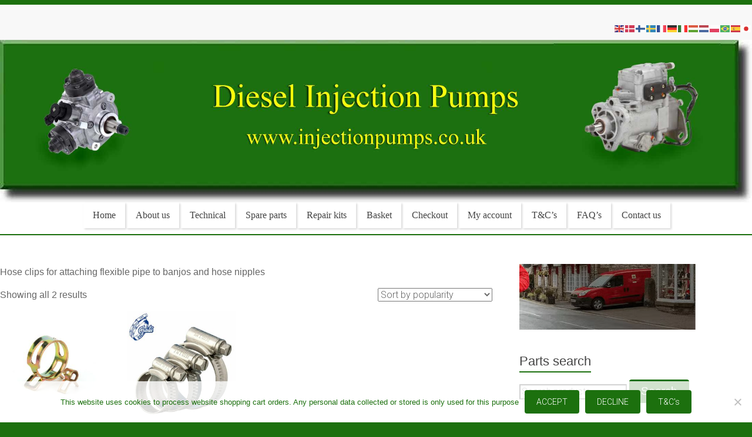

--- FILE ---
content_type: text/html; charset=UTF-8
request_url: https://injectionpumps.co.uk/product-category/fuel-supply/fittings/hose-clips/
body_size: 24908
content:
<!DOCTYPE html><html lang="en-GB"><head><meta charset="UTF-8" /><meta name="viewport" content="width=device-width, initial-scale=1"><link rel="profile" href="https://gmpg.org/xfn/11" /><meta name='robots' content='index, follow, max-image-preview:large, max-snippet:-1, max-video-preview:-1' /><title>Hose clips Archives - Diesel Injection Pumps</title><link rel="canonical" href="https://injectionpumps.co.uk/product-category/fuel-supply/fittings/hose-clips/" /><meta property="og:locale" content="en_GB" /><meta property="og:type" content="article" /><meta property="og:title" content="Hose clips Archives - Diesel Injection Pumps" /><meta property="og:description" content="Hose clips for attaching flexible pipe to banjos and hose nipples" /><meta property="og:url" content="https://injectionpumps.co.uk/product-category/fuel-supply/fittings/hose-clips/" /><meta property="og:site_name" content="Diesel Injection Pumps" /><meta name="twitter:card" content="summary_large_image" /> <script type="application/ld+json" class="yoast-schema-graph">{"@context":"https://schema.org","@graph":[{"@type":"CollectionPage","@id":"https://injectionpumps.co.uk/product-category/fuel-supply/fittings/hose-clips/","url":"https://injectionpumps.co.uk/product-category/fuel-supply/fittings/hose-clips/","name":"Hose clips Archives - Diesel Injection Pumps","isPartOf":{"@id":"https://injectionpumps.co.uk/#website"},"primaryImageOfPage":{"@id":"https://injectionpumps.co.uk/product-category/fuel-supply/fittings/hose-clips/#primaryimage"},"image":{"@id":"https://injectionpumps.co.uk/product-category/fuel-supply/fittings/hose-clips/#primaryimage"},"thumbnailUrl":"https://injectionpumps.co.uk/wp-content/uploads/2020/10/Spring-hose-clips.jpg","breadcrumb":{"@id":"https://injectionpumps.co.uk/product-category/fuel-supply/fittings/hose-clips/#breadcrumb"},"inLanguage":"en-GB"},{"@type":"ImageObject","inLanguage":"en-GB","@id":"https://injectionpumps.co.uk/product-category/fuel-supply/fittings/hose-clips/#primaryimage","url":"https://injectionpumps.co.uk/wp-content/uploads/2020/10/Spring-hose-clips.jpg","contentUrl":"https://injectionpumps.co.uk/wp-content/uploads/2020/10/Spring-hose-clips.jpg","width":800,"height":800},{"@type":"BreadcrumbList","@id":"https://injectionpumps.co.uk/product-category/fuel-supply/fittings/hose-clips/#breadcrumb","itemListElement":[{"@type":"ListItem","position":1,"name":"Home","item":"https://injectionpumps.co.uk/"},{"@type":"ListItem","position":2,"name":"Low Pressure Fittings / Filters / Pumps","item":"https://injectionpumps.co.uk/product-category/fuel-supply/"},{"@type":"ListItem","position":3,"name":"Pipe Fittings","item":"https://injectionpumps.co.uk/product-category/fuel-supply/fittings/"},{"@type":"ListItem","position":4,"name":"Hose clips"}]},{"@type":"WebSite","@id":"https://injectionpumps.co.uk/#website","url":"https://injectionpumps.co.uk/","name":"Diesel Injection Pumps","description":"Seal Repair Kits and Spare Parts","potentialAction":[{"@type":"SearchAction","target":{"@type":"EntryPoint","urlTemplate":"https://injectionpumps.co.uk/?s={search_term_string}"},"query-input":{"@type":"PropertyValueSpecification","valueRequired":true,"valueName":"search_term_string"}}],"inLanguage":"en-GB"}]}</script> <link rel='dns-prefetch' href='//fonts.googleapis.com' /><link rel="alternate" type="application/rss+xml" title="Diesel Injection Pumps &raquo; Feed" href="https://injectionpumps.co.uk/feed/" /><link rel="alternate" type="application/rss+xml" title="Diesel Injection Pumps &raquo; Comments Feed" href="https://injectionpumps.co.uk/comments/feed/" /><link rel="alternate" type="application/rss+xml" title="Diesel Injection Pumps &raquo; Hose clips Category Feed" href="https://injectionpumps.co.uk/product-category/fuel-supply/fittings/hose-clips/feed/" /><style id='wp-img-auto-sizes-contain-inline-css' type='text/css'>img:is([sizes=auto i],[sizes^="auto," i]){contain-intrinsic-size:3000px 1500px}</style><link rel='stylesheet' id='admin_outofstock_css-css' href='https://injectionpumps.co.uk/wp-content/cache/autoptimize/css/autoptimize_single_056013bdcb475510b86f637900ac186d.css?ver=6.9' type='text/css' media='all' /><link rel='stylesheet' id='outofstock_css-css' href='https://injectionpumps.co.uk/wp-content/cache/autoptimize/css/autoptimize_single_c705fdfd52ec83d17b576b6d901e98d9.css?ver=6.9' type='text/css' media='all' /><link rel='stylesheet' id='woo-cart-weight-blocks-integration-frontend-css' href='https://injectionpumps.co.uk/wp-content/plugins/woo-cart-weight/build/style-index.css?ver=1764936138' type='text/css' media='all' /><link rel='stylesheet' id='woo-cart-weight-blocks-integration-editor-css' href='https://injectionpumps.co.uk/wp-content/plugins/woo-cart-weight/build/style-index.css?ver=1764936138' type='text/css' media='all' /><style id='wp-emoji-styles-inline-css' type='text/css'>img.wp-smiley,img.emoji{display:inline !important;border:none !important;box-shadow:none !important;height:1em !important;width:1em !important;margin:0 .07em !important;vertical-align:-.1em !important;background:0 0 !important;padding:0 !important}</style><style id='classic-theme-styles-inline-css' type='text/css'>/*! This file is auto-generated */
.wp-block-button__link{color:#fff;background-color:#32373c;border-radius:9999px;box-shadow:none;text-decoration:none;padding:calc(.667em + 2px) calc(1.333em + 2px);font-size:1.125em}.wp-block-file__button{background:#32373c;color:#fff;text-decoration:none}</style><link rel='stylesheet' id='contact-form-7-css' href='https://injectionpumps.co.uk/wp-content/cache/autoptimize/css/autoptimize_single_64ac31699f5326cb3c76122498b76f66.css?ver=6.1.4' type='text/css' media='all' /><link rel='stylesheet' id='cookie-notice-front-css' href='https://injectionpumps.co.uk/wp-content/plugins/cookie-notice/css/front.min.css?ver=2.5.11' type='text/css' media='all' /><link rel='stylesheet' id='wpdm-fonticon-css' href='https://injectionpumps.co.uk/wp-content/cache/autoptimize/css/autoptimize_single_7084a2f33f23abb903b3c402b260e666.css?ver=6.9' type='text/css' media='all' /><link rel='stylesheet' id='wpdm-front-css' href='https://injectionpumps.co.uk/wp-content/plugins/download-manager/assets/css/front.min.css?ver=6.9' type='text/css' media='all' /><link rel='stylesheet' id='pdfp-public-css' href='https://injectionpumps.co.uk/wp-content/cache/autoptimize/css/autoptimize_single_ff9b6a7a88f3eb76e9a22b3af61f83f8.css?ver=2.3.1' type='text/css' media='all' /><link rel='stylesheet' id='ssb-front-css-css' href='https://injectionpumps.co.uk/wp-content/cache/autoptimize/css/autoptimize_single_9f30b05321e40896d72156fb78ead2c4.css?ver=6.2.0' type='text/css' media='all' /><link rel='stylesheet' id='theme-my-login-css' href='https://injectionpumps.co.uk/wp-content/plugins/theme-my-login/assets/styles/theme-my-login.min.css?ver=7.1.12' type='text/css' media='all' /><link rel='stylesheet' id='woocommerce-layout-css' href='https://injectionpumps.co.uk/wp-content/cache/autoptimize/css/autoptimize_single_e98f5279cacaef826050eb2595082e77.css?ver=10.4.3' type='text/css' media='all' /><link rel='stylesheet' id='woocommerce-smallscreen-css' href='https://injectionpumps.co.uk/wp-content/cache/autoptimize/css/autoptimize_single_59d266c0ea580aae1113acb3761f7ad5.css?ver=10.4.3' type='text/css' media='only screen and (max-width: 768px)' /><link rel='stylesheet' id='woocommerce-general-css' href='https://injectionpumps.co.uk/wp-content/cache/autoptimize/css/autoptimize_single_0a5cfa15a1c3bce6319a071a84e71e83.css?ver=10.4.3' type='text/css' media='all' /><style id='woocommerce-inline-inline-css' type='text/css'>.woocommerce form .form-row .required{visibility:visible}</style><link rel='stylesheet' id='protect-link-css-css' href='https://injectionpumps.co.uk/wp-content/cache/autoptimize/css/autoptimize_single_847465c951e9ae644b0bcc301fbb8ed5.css?ver=6.9' type='text/css' media='all' /><link rel='stylesheet' id='wpdmpp-front-css' href='https://injectionpumps.co.uk/wp-content/cache/autoptimize/css/autoptimize_single_08e75ceacc0ff139f71f19a4a36ef680.css?ver=6.9' type='text/css' media='all' /><link rel='stylesheet' id='parent-style-css' href='https://injectionpumps.co.uk/wp-content/cache/autoptimize/css/autoptimize_single_1e45c319e5771e0e475887f8364551a1.css?ver=1.5.4' type='text/css' media='all' /><link rel='stylesheet' id='child-style-css' href='https://injectionpumps.co.uk/wp-content/cache/autoptimize/css/autoptimize_single_a884bb668085ef318b44a082bcdc35e2.css?ver=1' type='text/css' media='all' /><link rel='stylesheet' id='accelerate_style-css' href='https://injectionpumps.co.uk/wp-content/cache/autoptimize/css/autoptimize_single_a884bb668085ef318b44a082bcdc35e2.css?ver=6.9' type='text/css' media='all' /><link rel='stylesheet' id='accelerate_googlefonts-css' href='//fonts.googleapis.com/css?family=Roboto%3A400%2C300%2C100%7CRoboto+Slab%3A700%2C400&#038;display=swap&#038;ver=6.9' type='text/css' media='all' /><link rel='stylesheet' id='font-awesome-4-css' href='https://injectionpumps.co.uk/wp-content/themes/Accelerate/fontawesome/css/v4-shims.min.css?ver=4.7.0' type='text/css' media='all' /><link rel='stylesheet' id='font-awesome-all-css' href='https://injectionpumps.co.uk/wp-content/themes/Accelerate/fontawesome/css/all.min.css?ver=6.7.2' type='text/css' media='all' /><link rel='stylesheet' id='font-awesome-solid-css' href='https://injectionpumps.co.uk/wp-content/themes/Accelerate/fontawesome/css/solid.min.css?ver=6.7.2' type='text/css' media='all' /><link rel='stylesheet' id='font-awesome-regular-css' href='https://injectionpumps.co.uk/wp-content/themes/Accelerate/fontawesome/css/regular.min.css?ver=6.7.2' type='text/css' media='all' /><link rel='stylesheet' id='font-awesome-brands-css' href='https://injectionpumps.co.uk/wp-content/themes/Accelerate/fontawesome/css/brands.min.css?ver=6.7.2' type='text/css' media='all' /><link rel='stylesheet' id='wpdreams-asl-basic-css' href='https://injectionpumps.co.uk/wp-content/cache/autoptimize/css/autoptimize_single_0c80eea46a2695f4a89f7e8df5b4b94c.css?ver=4.13.4' type='text/css' media='all' /><style id='wpdreams-asl-basic-inline-css' type='text/css'>div[id*=ajaxsearchlitesettings].searchsettings .asl_option_inner label{font-size:0px !important;color:rgba(0,0,0,0)}div[id*=ajaxsearchlitesettings].searchsettings .asl_option_inner label:after{font-size:11px !important;position:absolute;top:0;left:0;z-index:1}.asl_w_container{width:100%;margin:0;min-width:200px}div[id*=ajaxsearchlite].asl_m{width:100%}div[id*=ajaxsearchliteres].wpdreams_asl_results div.resdrg span.highlighted{font-weight:700;color:rgba(217,49,43,1);background-color:rgba(238,238,238,1)}div[id*=ajaxsearchliteres].wpdreams_asl_results .results img.asl_image{width:70px;height:70px;object-fit:cover}div[id*=ajaxsearchlite].asl_r .results{max-height:none}div[id*=ajaxsearchlite].asl_r{position:absolute}.asl_w,.asl_w *{font-family:&quot;Times New Roman&quot;!important}.asl_m input[type=search]::placeholder{font-family:&quot;Times New Roman&quot;!important}.asl_m input[type=search]::-webkit-input-placeholder{font-family:&quot;Times New Roman&quot;!important}.asl_m input[type=search]::-moz-placeholder{font-family:&quot;Times New Roman&quot;!important}.asl_m input[type=search]:-ms-input-placeholder{font-family:&quot;Times New Roman&quot;!important}div.asl_m.asl_w{border:3px solid #116d0d !important;border-radius:5px !important;box-shadow:none !important}div.asl_m.asl_w .probox{border:none !important}div.asl_r.asl_w.vertical .results .item:after{display:block;position:absolute;bottom:0;content:'';height:1px;width:100%;background:#d8d8d8}div.asl_r.asl_w.vertical .results .item.asl_last_item:after{display:none}</style><link rel='stylesheet' id='wpdreams-asl-instance-css' href='https://injectionpumps.co.uk/wp-content/cache/autoptimize/css/autoptimize_single_9bee48d81ed347d677bea9aee0eae02a.css?ver=4.13.4' type='text/css' media='all' /><link rel='stylesheet' id='cwginstock_frontend_css-css' href='https://injectionpumps.co.uk/wp-content/plugins/back-in-stock-notifier-for-woocommerce/assets/css/frontend.min.css?ver=6.2.4' type='text/css' media='' /><link rel='stylesheet' id='cwginstock_bootstrap-css' href='https://injectionpumps.co.uk/wp-content/plugins/back-in-stock-notifier-for-woocommerce/assets/css/bootstrap.min.css?ver=6.2.4' type='text/css' media='' /> <script defer id="cookie-notice-front-js-before" src="[data-uri]"></script> <script defer type="text/javascript" src="https://injectionpumps.co.uk/wp-content/plugins/cookie-notice/js/front.min.js?ver=2.5.11" id="cookie-notice-front-js"></script> <script defer type="text/javascript" src="https://injectionpumps.co.uk/wp-includes/js/jquery/jquery.min.js?ver=3.7.1" id="jquery-core-js"></script> <script defer type="text/javascript" src="https://injectionpumps.co.uk/wp-includes/js/jquery/jquery-migrate.min.js?ver=3.4.1" id="jquery-migrate-js"></script> <script defer type="text/javascript" src="https://injectionpumps.co.uk/wp-includes/js/jquery/jquery.form.min.js?ver=4.3.0" id="jquery-form-js"></script> <script defer type="text/javascript" src="https://injectionpumps.co.uk/wp-content/plugins/download-manager/assets/js/wpdm.min.js?ver=6.9" id="wpdm-frontend-js-js"></script> <script defer id="wpdm-frontjs-js-extra" src="[data-uri]"></script> <script defer type="text/javascript" src="https://injectionpumps.co.uk/wp-content/plugins/download-manager/assets/js/front.min.js?ver=3.3.39" id="wpdm-frontjs-js"></script> <script defer type="text/javascript" src="https://injectionpumps.co.uk/wp-content/plugins/woocommerce/assets/js/jquery-blockui/jquery.blockUI.min.js?ver=2.7.0-wc.10.4.3" id="wc-jquery-blockui-js" data-wp-strategy="defer"></script> <script defer id="wc-add-to-cart-js-extra" src="[data-uri]"></script> <script type="text/javascript" src="https://injectionpumps.co.uk/wp-content/plugins/woocommerce/assets/js/frontend/add-to-cart.min.js?ver=10.4.3" id="wc-add-to-cart-js" defer="defer" data-wp-strategy="defer"></script> <script type="text/javascript" src="https://injectionpumps.co.uk/wp-content/plugins/woocommerce/assets/js/js-cookie/js.cookie.min.js?ver=2.1.4-wc.10.4.3" id="wc-js-cookie-js" defer="defer" data-wp-strategy="defer"></script> <script defer id="woocommerce-js-extra" src="[data-uri]"></script> <script type="text/javascript" src="https://injectionpumps.co.uk/wp-content/plugins/woocommerce/assets/js/frontend/woocommerce.min.js?ver=10.4.3" id="woocommerce-js" defer="defer" data-wp-strategy="defer"></script> <script defer type="text/javascript" src="https://injectionpumps.co.uk/wp-content/cache/autoptimize/js/autoptimize_single_1b8af2a0af0b5e731a2088cb2e32691a.js?ver=6.9" id="wpdm-pp-js-js"></script> <script defer type="text/javascript" src="https://injectionpumps.co.uk/wp-content/cache/autoptimize/js/autoptimize_single_2104620aaa66d4d27c3b88b94e0cc459.js?ver=6.9" id="accelerate-custom-js"></script> <link rel="https://api.w.org/" href="https://injectionpumps.co.uk/wp-json/" /><link rel="alternate" title="JSON" type="application/json" href="https://injectionpumps.co.uk/wp-json/wp/v2/product_cat/324" /><link rel="EditURI" type="application/rsd+xml" title="RSD" href="https://injectionpumps.co.uk/xmlrpc.php?rsd" /><meta name="generator" content="WordPress 6.9" /><meta name="generator" content="WooCommerce 10.4.3" /><link rel="preconnect" href="https://fonts.googleapis.com"><link rel="preconnect" href="https://fonts.gstatic.com"><style></style><!--[if lt IE 7]><link rel="stylesheet" href="https://injectionpumps.co.uk/wp-content/plugins/shadows/ie6.css" type="text/css" media="all" /> <![endif]--><meta property="og:title" content="Spring pipe hose clips zinc plated 6mm-20mm - Diesel Injection Pumps" /><meta property="og:type" content="website" /><meta property="og:description" content="Spring hose clips zinc plated, please make your selection below - sold individually" /><meta property="og:url" content="https://injectionpumps.co.uk/product/spring-pipe-hose-clips-zinc-plated-6mm-22mm/" /><meta property="og:site_name" content="Diesel Injection Pumps" /><meta property="og:image" content="https://injectionpumps.co.uk/wp-content/uploads/2020/10/Spring-hose-clips.jpg" /><meta name="twitter:card" content="summary_large_image" /><meta name="twitter:description" content="Spring hose clips zinc plated, please make your selection below - sold individually" /><meta name="twitter:title" content="Spring pipe hose clips zinc plated 6mm-20mm - Diesel Injection Pumps" /><meta property="twitter:image" content="https://injectionpumps.co.uk/wp-content/uploads/2020/10/Spring-hose-clips.jpg" /> <script defer src="[data-uri]"></script> <script defer src="[data-uri]"></script> <style>*{-ms-user-select:none;-moz-user-select:-moz-none;-khtml-user-select:none;-webkit-user-select:none;-webkit-touch-callout:none;user-select:none}input,textarea,select,option{-ms-user-select:auto;-moz-user-select:auto;-khtml-user-select:auto;-webkit-user-select:auto;user-select:auto}</style> <script defer src="[data-uri]"></script> <style>p.wpdmpp-notice{margin:5px}.wpbtn-success{color:var(--color-success) !important;border-color:var(--color-success) !important;background:rgba(var(--color-success-rgb),.03) !important;transition:all ease-in-out .3s}.wpbtn-success:active,.wpbtn-success:hover{color:var(--color-success-active) !important;border-color:var(--color-success-active) !important;background:rgba(var(--color-success-rgb),.07) !important}</style><noscript><style>.woocommerce-product-gallery{opacity:1 !important}</style></noscript><link rel="preconnect" href="https://fonts.gstatic.com" crossorigin /><link rel="preload" as="style" href="//fonts.googleapis.com/css?family=Open+Sans&display=swap" /><link rel="stylesheet" href="//fonts.googleapis.com/css?family=Open+Sans&display=swap" media="all" /><style type="text/css" id="custom-background-css">body.custom-background{background-color:#1c700e}</style><link rel="icon" href="https://injectionpumps.co.uk/wp-content/uploads/2021/09/Favicon-100x100.jpg" sizes="32x32" /><link rel="icon" href="https://injectionpumps.co.uk/wp-content/uploads/2021/09/Favicon-230x230.jpg" sizes="192x192" /><link rel="apple-touch-icon" href="https://injectionpumps.co.uk/wp-content/uploads/2021/09/Favicon-230x230.jpg" /><meta name="msapplication-TileImage" content="https://injectionpumps.co.uk/wp-content/uploads/2021/09/Favicon-300x300.jpg" /><style type="text/css">.accelerate-button,blockquote,button,input[type=button],input[type=reset],input[type=submit]{background-color:#1c700e}a{color:#1c700e}#page{border-top:3px solid #1c700e}#site-title a:hover{color:#1c700e}#search-form span,.main-navigation a:hover,.main-navigation ul li ul li a:hover,.main-navigation ul li ul li:hover>a,.main-navigation ul li.current-menu-ancestor a,.main-navigation ul li.current-menu-item a,.main-navigation ul li.current-menu-item ul li a:hover,.main-navigation ul li.current_page_ancestor a,.main-navigation ul li.current_page_item a,.main-navigation ul li:hover>a,.main-small-navigation li:hover>a{background-color:#1c700e}.site-header .menu-toggle:before{color:#1c700e}.main-small-navigation li:hover{background-color:#1c700e}.main-small-navigation ul>.current-menu-item,.main-small-navigation ul>.current_page_item{background:#1c700e}.footer-menu a:hover,.footer-menu ul li.current-menu-ancestor a,.footer-menu ul li.current-menu-item a,.footer-menu ul li.current_page_ancestor a,.footer-menu ul li.current_page_item a,.footer-menu ul li:hover>a{color:#1c700e}#featured-slider .slider-read-more-button,.slider-title-head .entry-title a{background-color:#1c700e}a.slide-prev,a.slide-next,.slider-title-head .entry-title a{background-color:#1c700e}#controllers a.active,#controllers a:hover{background-color:#1c700e;color:#1c700e}.format-link .entry-content a{background-color:#1c700e}#secondary .widget_featured_single_post h3.widget-title a:hover,.widget_image_service_block .entry-title a:hover{color:#1c700e}.pagination span{background-color:#1c700e}.pagination a span:hover{color:#1c700e;border-color:#1c700e}#content .comments-area a.comment-edit-link:hover,#content .comments-area a.comment-permalink:hover,#content .comments-area article header cite a:hover,.comments-area .comment-author-link a:hover{color:#1c700e}.comments-area .comment-author-link span{background-color:#1c700e}#wp-calendar #today,.comment .comment-reply-link:hover,.nav-next a,.nav-previous a{color:#1c700e}.widget-title span{border-bottom:2px solid #1c700e}#secondary h3 span:before,.footer-widgets-area h3 span:before{color:#1c700e}#secondary .accelerate_tagcloud_widget a:hover,.footer-widgets-area .accelerate_tagcloud_widget a:hover{background-color:#1c700e}.footer-widgets-area a:hover{color:#1c700e}.footer-socket-wrapper{border-top:3px solid #1c700e}.footer-socket-wrapper .copyright a:hover{color:#1c700e}a#scroll-up{background-color:#1c700e}.entry-meta .byline i,.entry-meta .cat-links i,.entry-meta a,.post .entry-title a:hover{color:#1c700e}.entry-meta .post-format i{background-color:#1c700e}.entry-meta .comments-link a:hover,.entry-meta .edit-link a:hover,.entry-meta .posted-on a:hover,.main-navigation li.menu-item-has-children:hover,.entry-meta .tag-links a:hover{color:#1c700e}.more-link span,.read-more{background-color:#1c700e}.woocommerce #respond input#submit,.woocommerce a.button,.woocommerce button.button,.woocommerce input.button,.woocommerce #respond input#submit.alt,.woocommerce a.button.alt,.woocommerce button.button.alt,.woocommerce input.button.alt,.woocommerce span.onsale{background-color:#1c700e}.woocommerce ul.products li.product .price .amount,.entry-summary .price .amount,.woocommerce .woocommerce-message:before{color:#1c700e},.woocommerce .woocommerce-message{border-top-color:#1c700e}</style><style type="text/css" id="wp-custom-css">@media (min-width:800px){div[id^=tripetto-runner] iframe{bottom:2% !important;right:70px !important}}@media (max-width:800px){div[id^=tripetto-runner] iframe{right:78% !important}.sc-cwHqhk{height:1400px;!important}.sc-cPiJYC{-webkit-transform:scale(.8);-moz-transform:scale(.8);-o-transform:scale(.8);transform:scale(.8);opacity:.7}}p.woocommerce-mini-cart__buttons.buttons{font-family:"arial",Times,serif}#woocommerce_product_search-2>form>button{font-family:"arial",Times,serif;font-style:bold;font-size:19px}.cwginstock-subscribe-form .panel-primary>.panel-heading{border-color:#1c700e;background-color:#1c700e;!important}.cwginstock-subscribe-form .panel-primary{border-color:#1c700e;!important}#page{max-width:1400px}.inner-wrap{max-width:1350px}.product .count{display:none}.wpcf7-textarea{width:85%}.wpcf7 input{width:70%}.wpcf7{background-color:#f2f2f2;border:2px solid #1c700e;display:block;margin:auto}blockquote{font-size:18px;line-height:22px;padding:0 10px}blockquote p{font-size:1.2em !important;font-family:Georgia !important}.sku_wrapper{display:none}.posted_in{font-size:15px;font-weight:700}.tagged_as{display:none}@media screen and (min-width:800px){//this css will only be used when the screen size is min 800px .menu-item a{font-size:1.3em !important;font-family:Georgia !important}.menu-item{margin-left:2px;padding:0;float:left;border:0 solid #000;box-shadow:rgba(0,0,0,.15) 2.4px 2.4px 3.2px;font-size:1.3em !important;font-family:Georgia !important}.main-navigation{display:flex;justify-content:center;border-bottom:2px solid #1c700e;padding-bottom:10px;font-size:1.3em !important;font-family:Georgia !important}}.footer-socket-wrapper{display:none}.widget_media_image{text-align:center}.footer-widgets-wrapper{background-color:#fff}.inner-wra{display:none}#gtranslate-2{text-align:center}.wpm_gtin_code_wrapper{color:#fff;font-size:42px}.woocommerce-info{background-color:FAFAFA;color:#595959;font-weight:400;border-color:#b32531}.woocommerce-info:before{font-weight:400;color:#b32531}#header-right-section .widget{padding-top:0;padding-bottom:0}#header-text-nav-container{margin-top:-10px}@media screen and (min-width:800px){.header-image{margin-top:-30px}}#gtranslate_wrapper{margin-right:auto;margin-left:auto;width:100%;max-width:400px;padding-right:55px;padding-left:40px;padding-top:20px}body{top:0 !important}.goog-logo-link{display:none !important}.goog-te-gadget{color:transparent !important}.google_translate_element2{color:transparent !important}.goog-te-banner-frame.skiptranslate{display:none !important}#google_translate_element2,.skiptranslate{position:absolute;left:-9999px}.woocommerce ul.products li.product h2{line-height:2ex;height:9ex;overflow:hidden}.postid-12133 #secondary{display:none}.postid-12133 .related.products{display:none}.postid-11741 .woocommerce-tabs{display:none}.postid-12133 #primary{float:none;width:100%}.postid-12133 .woocommerce-product-gallery{height:1500px}.postid-12133 .woocommerce-product-gallery__wrapper{position:sticky;position:-webkit-sticky;top:0}@media (max-width:767px){.postid-12133 .woocommerce-product-gallery{position:static !important;height:100%;!important}.postid-12133 .woocommerce-product-gallery__wrapper{position:static !important;display:inline-block !important}@media only screen and (max-width:720px){li.blocks-gallery-item figure figcaption{padding:0 !important}}.sidebar-right{z-index:999}@media only screen and (max-width:480px){.gallery-columns-2 .gallery-item{width:100%}}</style><style id="egf-frontend-styles" type="text/css">p{font-family:'Georgia',sans-serif;font-style:normal;font-weight:400}h1{font-family:'Georgia',sans-serif;font-style:normal;font-weight:400}h2{font-family:'Georgia',sans-serif;font-style:normal;font-weight:400}h3{font-family:'Georgia',sans-serif;font-style:normal;font-weight:400}h4{font-family:'Georgia',sans-serif;font-style:normal;font-weight:400}h5{font-family:'Georgia',sans-serif;font-style:normal;font-weight:400}h6{font-family:'Georgia',sans-serif;font-style:normal;font-weight:400}</style><style>.woocommerce .blockUI.blockOverlay:before,.woocommerce .loader:before{height:3em;width:3em;position:absolute;top:50%;left:40%;margin-left:-.5em;margin-top:-.5em;display:block;content:"";-webkit-animation:none;-moz-animation:none;animation:none;background-image:url('https://injectionpumps.co.uk/wp-content/themes/accelerate-childorig/img/my_spinner.gif') !important;background-position:center center;background-size:cover;line-height:1;text-align:center;font-size:2em}</style><meta name="generator" content="WordPress Download Manager 3.3.39" /><style></style><style>:root{--color-primary:#4a8eff;--color-primary-rgb:74,142,255;--color-primary-hover:#4a8eff;--color-primary-active:#4a8eff;--clr-sec:#165141;--clr-sec-rgb:22,81,65;--clr-sec-hover:#6c757d;--clr-sec-active:#6c757d;--color-secondary:#165141;--color-secondary-rgb:22,81,65;--color-secondary-hover:#6c757d;--color-secondary-active:#6c757d;--color-success:#18ce0f;--color-success-rgb:24,206,15;--color-success-hover:#18ce0f;--color-success-active:#18ce0f;--color-info:#2ca8ff;--color-info-rgb:44,168,255;--color-info-hover:#2ca8ff;--color-info-active:#2ca8ff;--color-warning:#ffb236;--color-warning-rgb:255,178,54;--color-warning-hover:#ffb236;--color-warning-active:#ffb236;--color-danger:#ff5062;--color-danger-rgb:255,80,98;--color-danger-hover:#ff5062;--color-danger-active:#ff5062;--color-green:#30b570;--color-blue:#0073ff;--color-purple:#8557d3;--color-red:#ff5062;--color-muted:rgba(69,89,122,.6);--wpdm-font:"Sen",-apple-system,BlinkMacSystemFont,"Segoe UI",Roboto,Helvetica,Arial,sans-serif,"Apple Color Emoji","Segoe UI Emoji","Segoe UI Symbol"}.wpdm-download-link.btn.btn-primary.btn-lg{border-radius:4px}</style><link rel='stylesheet' id='wc-stripe-blocks-checkout-style-css' href='https://injectionpumps.co.uk/wp-content/cache/autoptimize/css/autoptimize_single_8603fd0f67260e4e152c0dcb8f719109.css?ver=1e1661bb3db973deba05' type='text/css' media='all' /><link rel='stylesheet' id='wc-blocks-style-css' href='https://injectionpumps.co.uk/wp-content/cache/autoptimize/css/autoptimize_single_e2d671c403c7e2bd09b3b298c748d0db.css?ver=wc-10.4.3' type='text/css' media='all' /></head><body class="archive tax-product_cat term-hose-clips term-324 custom-background wp-embed-responsive wp-theme-Accelerate wp-child-theme-accelerate-childorig theme-Accelerate cookies-not-set woocommerce woocommerce-page woocommerce-no-js  better-responsive-menu boxed"><div id="page" class="hfeed site"> <a class="skip-link screen-reader-text" href="#main">Skip to content</a><header id="masthead" class="site-header clearfix"><div id="header-text-nav-container" class="clearfix"><div class="inner-wrap"><div id="header-text-nav-wrap" class="clearfix"><div id="header-left-section"><div id="header-logo-image"></div><div id="header-text" class="screen-reader-text"><h3 id="site-title"> <a href="https://injectionpumps.co.uk/" title="Diesel Injection Pumps" rel="home">Diesel Injection Pumps</a></h3><p id="site-description">Seal Repair Kits and Spare Parts</p></div></div><div id="header-right-section"><div id="header-right-sidebar" class="clearfix"><aside id="gtranslate-2" class="widget widget_gtranslate"><div class="gtranslate_wrapper" id="gt-wrapper-58738800"></div></aside></div></div></div></div><div id="wp-custom-header" class="wp-custom-header"><div class="header-image-wrap"><div class="inner-wrap"><img src="https://injectionpumps.co.uk/wp-content/uploads/2018/12/header-min.jpg" class="header-image" width="1018" height="220" alt="Diesel Injection Pumps"></div></div></div><nav id="site-navigation" class="main-navigation inner-wrap clearfix" role="navigation"><h3 class="menu-toggle">Menu</h3><div class="menu-main-menu-container"><ul id="menu-main-menu" class="menu"><li id="menu-item-32" class="menu-item menu-item-type-post_type menu-item-object-page menu-item-home menu-item-32"><a href="https://injectionpumps.co.uk/">Home</a></li><li id="menu-item-31" class="menu-item menu-item-type-post_type menu-item-object-page menu-item-31"><a href="https://injectionpumps.co.uk/about-us/">About us</a></li><li id="menu-item-9257" class="menu-item menu-item-type-custom menu-item-object-custom menu-item-has-children menu-item-9257"><a href="#">Technical</a><ul class="sub-menu"><li id="menu-item-15832" class="menu-item menu-item-type-custom menu-item-object-custom menu-item-has-children menu-item-15832"><a href="#">Injectors</a><ul class="sub-menu"><li id="menu-item-22668" class="menu-item menu-item-type-post_type menu-item-object-page menu-item-22668"><a href="https://injectionpumps.co.uk/cav-nozzles-and-nozzle-holders/">CAV nozzles and nozzle holders</a></li><li id="menu-item-15833" class="menu-item menu-item-type-post_type menu-item-object-page menu-item-15833"><a href="https://injectionpumps.co.uk/diesel-injectors-operation-and-failure/">Diesel injectors – Operation and failure</a></li><li id="menu-item-15838" class="menu-item menu-item-type-post_type menu-item-object-page menu-item-15838"><a href="https://injectionpumps.co.uk/injector-nozzles/">Injector nozzles</a></li><li id="menu-item-13676" class="menu-item menu-item-type-custom menu-item-object-custom menu-item-13676"><a href="https://injectionpumps.co.uk/pdf/Nozzle-Equivalence-Catalogue.pdf">Injector nozzle cross references</a></li></ul></li><li id="menu-item-15835" class="menu-item menu-item-type-custom menu-item-object-custom menu-item-has-children menu-item-15835"><a href="#">Pumps</a><ul class="sub-menu"><li id="menu-item-15834" class="menu-item menu-item-type-post_type menu-item-object-page menu-item-15834"><a href="https://injectionpumps.co.uk/what-is-a-diesel-injection-pump/">What is a Diesel Injection Pump?</a></li><li id="menu-item-10151" class="menu-item menu-item-type-custom menu-item-object-custom menu-item-10151"><a target="_blank" href="https://injectionpumps.co.uk/wp-content/uploads/2018/12/Lucas-CAV-Pump-Number-Reference-Chart.jpg">CAV DPA ID numbers chart</a></li><li id="menu-item-22374" class="menu-item menu-item-type-post_type menu-item-object-page menu-item-22374"><a href="https://injectionpumps.co.uk/early-cav-injection-pump-plate-data/">Early CAV injection pump plate data</a></li><li id="menu-item-9288" class="menu-item menu-item-type-post_type menu-item-object-page menu-item-9288"><a href="https://injectionpumps.co.uk/exploded-diagrams/">Exploded diagrams</a></li><li id="menu-item-16403" class="menu-item menu-item-type-custom menu-item-object-custom menu-item-16403"><a href="https://injectionpumps.co.uk/pdf/Delivery-Valve-Equivalence-Catalogue.pdf">Delivery valve cross references</a></li><li id="menu-item-13674" class="menu-item menu-item-type-custom menu-item-object-custom menu-item-13674"><a href="https://injectionpumps.co.uk/pdf/Plunger-Equivalence-Catalogue.pdf">Plunger/element cross references</a></li><li id="menu-item-15836" class="menu-item menu-item-type-custom menu-item-object-custom menu-item-15836"><a target="_blank" href="https://injectionpumps.co.uk/wp-content/uploads/2019/09/Plunger-Element-Identification.jpg">Plunger helix ID</a></li><li id="menu-item-16768" class="menu-item menu-item-type-custom menu-item-object-custom menu-item-16768"><a target="_blank" href="https://injectionpumps.co.uk/?attachment_id=7691">Plunger stamping location</a></li><li id="menu-item-9258" class="menu-item menu-item-type-custom menu-item-object-custom menu-item-9258"><a target="_blank" href="http://injectionpumps.co.uk/pdf/dpc-numbers.jpg">DPC boost control part numbers</a></li></ul></li><li id="menu-item-9380" class="menu-item menu-item-type-custom menu-item-object-custom menu-item-has-children menu-item-9380"><a href="#">Manuals</a><ul class="sub-menu"><li id="menu-item-9381" class="menu-item menu-item-type-custom menu-item-object-custom menu-item-has-children menu-item-9381"><a href="#">Bosch/Zexel</a><ul class="sub-menu"><li id="menu-item-9388" class="menu-item menu-item-type-post_type menu-item-object-page menu-item-9388"><a href="https://injectionpumps.co.uk/bosch-cp1-manuals/">Bosch CP1 manuals</a></li><li id="menu-item-9385" class="menu-item menu-item-type-post_type menu-item-object-page menu-item-9385"><a href="https://injectionpumps.co.uk/bosch-edc-manuals/">Bosch EDC manuals</a></li><li id="menu-item-9387" class="menu-item menu-item-type-post_type menu-item-object-page menu-item-9387"><a href="https://injectionpumps.co.uk/bosch-pe-manuals/">Bosch PE manuals</a></li><li id="menu-item-22436" class="menu-item menu-item-type-post_type menu-item-object-page menu-item-22436"><a href="https://injectionpumps.co.uk/bosch-va-manuals/">Bosch VA manuals</a></li><li id="menu-item-9386" class="menu-item menu-item-type-post_type menu-item-object-page menu-item-9386"><a href="https://injectionpumps.co.uk/bosch-ve-manuals/">Bosch VE manuals</a></li><li id="menu-item-27543" class="menu-item menu-item-type-post_type menu-item-object-page menu-item-27543"><a href="https://injectionpumps.co.uk/bosch-zexel-pfr-manuals/">Bosch / Zexel PFR manuals</a></li></ul></li><li id="menu-item-22658" class="menu-item menu-item-type-custom menu-item-object-custom menu-item-has-children menu-item-22658"><a href="#">Bryce</a><ul class="sub-menu"><li id="menu-item-30563" class="menu-item menu-item-type-post_type menu-item-object-page menu-item-30563"><a href="https://injectionpumps.co.uk/bryce-berger-flange-mounted-pumps/">Bryce Berger flange mounted pumps</a></li><li id="menu-item-22659" class="menu-item menu-item-type-post_type menu-item-object-page menu-item-22659"><a href="https://injectionpumps.co.uk/bryce-faoab-pump-fitting-instructions-check-list/">Bryce FAOAB pump fitting instructions / check list</a></li></ul></li><li id="menu-item-9382" class="menu-item menu-item-type-custom menu-item-object-custom menu-item-has-children menu-item-9382"><a href="#">CAV</a><ul class="sub-menu"><li id="menu-item-22386" class="menu-item menu-item-type-post_type menu-item-object-page menu-item-22386"><a href="https://injectionpumps.co.uk/cav-aa-manuals/">CAV AA manuals</a></li><li id="menu-item-9390" class="menu-item menu-item-type-post_type menu-item-object-page menu-item-9390"><a href="https://injectionpumps.co.uk/cav-bpe-manuals/">CAV BPE manuals</a></li><li id="menu-item-9389" class="menu-item menu-item-type-post_type menu-item-object-page menu-item-9389"><a href="https://injectionpumps.co.uk/cav-bpf-manuals/">CAV BPF manuals</a></li><li id="menu-item-9391" class="menu-item menu-item-type-post_type menu-item-object-page menu-item-9391"><a href="https://injectionpumps.co.uk/cav-dpa-manuals/">CAV DPA manuals</a></li><li id="menu-item-22444" class="menu-item menu-item-type-post_type menu-item-object-page menu-item-22444"><a href="https://injectionpumps.co.uk/cav-dps-manuals/">CAV DPS manuals</a></li><li id="menu-item-32300" class="menu-item menu-item-type-post_type menu-item-object-page menu-item-32300"><a href="https://injectionpumps.co.uk/cav-filter-manuals/">CAV filter manuals</a></li><li id="menu-item-22676" class="menu-item menu-item-type-post_type menu-item-object-page menu-item-22676"><a href="https://injectionpumps.co.uk/cav-governor-manuals/">CAV governor manuals</a></li><li id="menu-item-22391" class="menu-item menu-item-type-post_type menu-item-object-page menu-item-22391"><a href="https://injectionpumps.co.uk/cav-n-and-nn-manuals/">CAV N and NN manuals</a></li><li id="menu-item-22401" class="menu-item menu-item-type-custom menu-item-object-custom menu-item-22401"><a href="https://injectionpumps.co.uk/wp-content/uploads/2019/09/Plunger-Element-Identification.jpg">Plunger Helix ID</a></li></ul></li><li id="menu-item-10162" class="menu-item menu-item-type-custom menu-item-object-custom menu-item-has-children menu-item-10162"><a href="#">Denso</a><ul class="sub-menu"><li id="menu-item-10163" class="menu-item menu-item-type-post_type menu-item-object-page menu-item-10163"><a href="https://injectionpumps.co.uk/denso-ecd-manuals/">Denso ECD manuals</a></li></ul></li><li id="menu-item-22418" class="menu-item menu-item-type-custom menu-item-object-custom menu-item-has-children menu-item-22418"><a href="#">Lucas</a><ul class="sub-menu"><li id="menu-item-22417" class="menu-item menu-item-type-post_type menu-item-object-page menu-item-22417"><a href="https://injectionpumps.co.uk/lucas-dpc-manuals/">Lucas DPC manuals</a></li></ul></li><li id="menu-item-23323" class="menu-item menu-item-type-custom menu-item-object-custom menu-item-has-children menu-item-23323"><a href="#">Mefin</a><ul class="sub-menu"><li id="menu-item-23326" class="menu-item menu-item-type-post_type menu-item-object-page menu-item-23326"><a href="https://injectionpumps.co.uk/mefin-dpa-cross-references/">Mefin DPA cross references</a></li></ul></li><li id="menu-item-9383" class="menu-item menu-item-type-custom menu-item-object-custom menu-item-has-children menu-item-9383"><a href="#">Simms</a><ul class="sub-menu"><li id="menu-item-9875" class="menu-item menu-item-type-custom menu-item-object-custom menu-item-9875"><a target="_blank" href="https://injectionpumps.co.uk/wp-content/uploads/2019/09/Plunger-Element-Identification.jpg">Plunger helix ID</a></li><li id="menu-item-38500" class="menu-item menu-item-type-post_type menu-item-object-page menu-item-38500"><a href="https://injectionpumps.co.uk/simms-majormec-manuals/">Simms Majormec manuals</a></li><li id="menu-item-38505" class="menu-item menu-item-type-post_type menu-item-object-page menu-item-38505"><a href="https://injectionpumps.co.uk/simms-micromec-manuals/">Simms Micromec manuals</a></li><li id="menu-item-9384" class="menu-item menu-item-type-post_type menu-item-object-page menu-item-9384"><a href="https://injectionpumps.co.uk/simms-minimec-manuals/">Simms Minimec manuals</a></li><li id="menu-item-33365" class="menu-item menu-item-type-post_type menu-item-object-page menu-item-33365"><a href="https://injectionpumps.co.uk/simms-mechanical-governors/">Simms mechanical governors</a></li></ul></li></ul></li><li id="menu-item-9289" class="menu-item menu-item-type-post_type menu-item-object-page menu-item-9289"><a href="https://injectionpumps.co.uk/videos/">Videos</a></li></ul></li><li id="menu-item-4820" class="menu-item menu-item-type-custom menu-item-object-custom menu-item-4820"><a href="https://injectionpumps.co.uk/product-category/spare-parts/">Spare parts</a></li><li id="menu-item-4821" class="menu-item menu-item-type-custom menu-item-object-custom menu-item-4821"><a href="https://injectionpumps.co.uk/product-category/injection-pump-repair-kits/">Repair kits</a></li><li id="menu-item-35" class="menu-item menu-item-type-post_type menu-item-object-page menu-item-35"><a href="https://injectionpumps.co.uk/basket/">Basket</a></li><li id="menu-item-34" class="menu-item menu-item-type-post_type menu-item-object-page menu-item-34"><a href="https://injectionpumps.co.uk/checkout/">Checkout</a></li><li id="menu-item-33" class="menu-item menu-item-type-post_type menu-item-object-page menu-item-33"><a href="https://injectionpumps.co.uk/my-account/">My account</a></li><li id="menu-item-72" class="menu-item menu-item-type-post_type menu-item-object-page menu-item-72"><a href="https://injectionpumps.co.uk/terms/">T&#038;C’s</a></li><li id="menu-item-22906" class="menu-item menu-item-type-post_type menu-item-object-page menu-item-22906"><a href="https://injectionpumps.co.uk/faq/">FAQ&#8217;s</a></li><li id="menu-item-30" class="menu-item menu-item-type-post_type menu-item-object-page menu-item-30"><a href="https://injectionpumps.co.uk/contact-us/">Contact us</a></li></ul></div></nav></div></header><div id="main" class="clearfix"><div class="inner-wrap clearfix"><div id="primary"><header class="woocommerce-products-header"><div class="term-description"><p>Hose clips for attaching flexible pipe to banjos and hose nipples</p></div></header><div class="woocommerce-notices-wrapper"></div><p class="woocommerce-result-count" role="alert" aria-relevant="all" data-is-sorted-by="true"> Showing all 2 results<span class="screen-reader-text">Sorted by popularity</span></p><form class="woocommerce-ordering" method="get"> <select
 name="orderby"
 class="orderby"
 aria-label="Shop order"
 ><option value="popularity"  selected='selected'>Sort by popularity</option><option value="date" >Sort by latest</option><option value="price" >Sort by price: low to high</option><option value="price-desc" >Sort by price: high to low</option> </select> <input type="hidden" name="paged" value="1" /></form><ul class="products columns-4"><li class="product type-product post-12055 status-publish first instock product_cat-delphi-components product_cat-hose-clips product_tag-clips has-post-thumbnail taxable shipping-taxable purchasable product-type-variable"> <a href="https://injectionpumps.co.uk/product/spring-pipe-hose-clips-zinc-plated-6mm-22mm/" class="woocommerce-LoopProduct-link woocommerce-loop-product__link"><noscript><img width="300" height="300" src="https://injectionpumps.co.uk/wp-content/uploads/2020/10/Spring-hose-clips-300x300.jpg" class="attachment-woocommerce_thumbnail size-woocommerce_thumbnail" alt="Spring pipe hose clips zinc plated 6mm-20mm" decoding="async" srcset="https://injectionpumps.co.uk/wp-content/uploads/2020/10/Spring-hose-clips-300x300.jpg 300w, https://injectionpumps.co.uk/wp-content/uploads/2020/10/Spring-hose-clips-100x100.jpg 100w, https://injectionpumps.co.uk/wp-content/uploads/2020/10/Spring-hose-clips-600x600.jpg 600w, https://injectionpumps.co.uk/wp-content/uploads/2020/10/Spring-hose-clips-150x150.jpg 150w, https://injectionpumps.co.uk/wp-content/uploads/2020/10/Spring-hose-clips-768x768.jpg 768w, https://injectionpumps.co.uk/wp-content/uploads/2020/10/Spring-hose-clips-64x64.jpg 64w, https://injectionpumps.co.uk/wp-content/uploads/2020/10/Spring-hose-clips-230x230.jpg 230w, https://injectionpumps.co.uk/wp-content/uploads/2020/10/Spring-hose-clips-365x365.jpg 365w, https://injectionpumps.co.uk/wp-content/uploads/2020/10/Spring-hose-clips.jpg 800w" sizes="(max-width: 300px) 100vw, 300px" /></noscript><img width="300" height="300" src='data:image/svg+xml,%3Csvg%20xmlns=%22http://www.w3.org/2000/svg%22%20viewBox=%220%200%20300%20300%22%3E%3C/svg%3E' data-src="https://injectionpumps.co.uk/wp-content/uploads/2020/10/Spring-hose-clips-300x300.jpg" class="lazyload attachment-woocommerce_thumbnail size-woocommerce_thumbnail" alt="Spring pipe hose clips zinc plated 6mm-20mm" decoding="async" data-srcset="https://injectionpumps.co.uk/wp-content/uploads/2020/10/Spring-hose-clips-300x300.jpg 300w, https://injectionpumps.co.uk/wp-content/uploads/2020/10/Spring-hose-clips-100x100.jpg 100w, https://injectionpumps.co.uk/wp-content/uploads/2020/10/Spring-hose-clips-600x600.jpg 600w, https://injectionpumps.co.uk/wp-content/uploads/2020/10/Spring-hose-clips-150x150.jpg 150w, https://injectionpumps.co.uk/wp-content/uploads/2020/10/Spring-hose-clips-768x768.jpg 768w, https://injectionpumps.co.uk/wp-content/uploads/2020/10/Spring-hose-clips-64x64.jpg 64w, https://injectionpumps.co.uk/wp-content/uploads/2020/10/Spring-hose-clips-230x230.jpg 230w, https://injectionpumps.co.uk/wp-content/uploads/2020/10/Spring-hose-clips-365x365.jpg 365w, https://injectionpumps.co.uk/wp-content/uploads/2020/10/Spring-hose-clips.jpg 800w" data-sizes="(max-width: 300px) 100vw, 300px" /><h2 class="woocommerce-loop-product__title">Spring pipe hose clips zinc plated 6mm-20mm</h2> <span class="price"><span class="woocommerce-Price-amount amount" aria-hidden="true"><bdi><span class="woocommerce-Price-currencySymbol">&pound;</span>0.41</bdi></span> <span aria-hidden="true">&ndash;</span> <span class="woocommerce-Price-amount amount" aria-hidden="true"><bdi><span class="woocommerce-Price-currencySymbol">&pound;</span>1.72</bdi></span><span class="screen-reader-text">Price range: &pound;0.41 through &pound;1.72</span></span> </a><a href="https://injectionpumps.co.uk/product/spring-pipe-hose-clips-zinc-plated-6mm-22mm/" aria-describedby="woocommerce_loop_add_to_cart_link_describedby_12055" data-quantity="1" class="button product_type_variable add_to_cart_button" data-product_id="12055" data-product_sku="" aria-label="Select options for &ldquo;Spring pipe hose clips zinc plated 6mm-20mm&rdquo;" rel="nofollow">Select options</a> <span id="woocommerce_loop_add_to_cart_link_describedby_12055" class="screen-reader-text"> This product has multiple variants. The options may be chosen on the product page </span></li><li class="product type-product post-12043 status-publish instock product_cat-delphi-components product_cat-hose-clips product_tag-filter has-post-thumbnail taxable shipping-taxable purchasable product-type-variable"> <a href="https://injectionpumps.co.uk/product/jubilee-pipe-hose-clips/" class="woocommerce-LoopProduct-link woocommerce-loop-product__link"><noscript><img width="300" height="300" src="https://injectionpumps.co.uk/wp-content/uploads/2020/10/Jubilee-Clips-300x300.jpg" class="attachment-woocommerce_thumbnail size-woocommerce_thumbnail" alt="Jubilee pipe hose clips" decoding="async" srcset="https://injectionpumps.co.uk/wp-content/uploads/2020/10/Jubilee-Clips-300x300.jpg 300w, https://injectionpumps.co.uk/wp-content/uploads/2020/10/Jubilee-Clips-100x100.jpg 100w, https://injectionpumps.co.uk/wp-content/uploads/2020/10/Jubilee-Clips-150x150.jpg 150w, https://injectionpumps.co.uk/wp-content/uploads/2020/10/Jubilee-Clips-64x64.jpg 64w, https://injectionpumps.co.uk/wp-content/uploads/2020/10/Jubilee-Clips-230x230.jpg 230w, https://injectionpumps.co.uk/wp-content/uploads/2020/10/Jubilee-Clips-365x365.jpg 365w" sizes="(max-width: 300px) 100vw, 300px" /></noscript><img width="300" height="300" src='data:image/svg+xml,%3Csvg%20xmlns=%22http://www.w3.org/2000/svg%22%20viewBox=%220%200%20300%20300%22%3E%3C/svg%3E' data-src="https://injectionpumps.co.uk/wp-content/uploads/2020/10/Jubilee-Clips-300x300.jpg" class="lazyload attachment-woocommerce_thumbnail size-woocommerce_thumbnail" alt="Jubilee pipe hose clips" decoding="async" data-srcset="https://injectionpumps.co.uk/wp-content/uploads/2020/10/Jubilee-Clips-300x300.jpg 300w, https://injectionpumps.co.uk/wp-content/uploads/2020/10/Jubilee-Clips-100x100.jpg 100w, https://injectionpumps.co.uk/wp-content/uploads/2020/10/Jubilee-Clips-150x150.jpg 150w, https://injectionpumps.co.uk/wp-content/uploads/2020/10/Jubilee-Clips-64x64.jpg 64w, https://injectionpumps.co.uk/wp-content/uploads/2020/10/Jubilee-Clips-230x230.jpg 230w, https://injectionpumps.co.uk/wp-content/uploads/2020/10/Jubilee-Clips-365x365.jpg 365w" data-sizes="(max-width: 300px) 100vw, 300px" /><h2 class="woocommerce-loop-product__title">Jubilee pipe hose clips</h2> <span class="price"><span class="woocommerce-Price-amount amount" aria-hidden="true"><bdi><span class="woocommerce-Price-currencySymbol">&pound;</span>1.42</bdi></span> <span aria-hidden="true">&ndash;</span> <span class="woocommerce-Price-amount amount" aria-hidden="true"><bdi><span class="woocommerce-Price-currencySymbol">&pound;</span>1.72</bdi></span><span class="screen-reader-text">Price range: &pound;1.42 through &pound;1.72</span></span> </a><a href="https://injectionpumps.co.uk/product/jubilee-pipe-hose-clips/" aria-describedby="woocommerce_loop_add_to_cart_link_describedby_12043" data-quantity="1" class="button product_type_variable add_to_cart_button" data-product_id="12043" data-product_sku="" aria-label="Select options for &ldquo;Jubilee pipe hose clips&rdquo;" rel="nofollow">Select options</a> <span id="woocommerce_loop_add_to_cart_link_describedby_12043" class="screen-reader-text"> This product has multiple variants. The options may be chosen on the product page </span></li></ul></div><div id="secondary"><aside id="custom_html-2" class="widget_text widget widget_custom_html"><div class="textwidget custom-html-widget"><a href="https://injectionpumps.co.uk/terms/"><video autoplay loop muted="true" width="300"  class="vid_no_margin"> <source src="https://injectionpumps.co.uk/wp-content/uploads/2025/10/Shipping-Banner-2025.webm" type="video/webm" /></video><style>.vid_no_margin{margin:-2px 0}</style></a></div></aside><aside id="woocommerce_product_search-2" class="widget woocommerce widget_product_search"><h3 class="widget-title"><span>Parts search</span></h3><form role="search" method="get" class="woocommerce-product-search" action="https://injectionpumps.co.uk/"> <label class="screen-reader-text" for="woocommerce-product-search-field-0">Search for:</label> <input type="search" id="woocommerce-product-search-field-0" class="search-field" placeholder="Search products&hellip;" value="" name="s" /> <button type="submit" value="Search" class="">Search</button> <input type="hidden" name="post_type" value="product" /></form></aside><aside id="woocommerce_widget_cart-2" class="widget woocommerce widget_shopping_cart"><h3 class="widget-title"><span>Shopping basket</span></h3><div class="hide_cart_widget_if_empty"><div class="widget_shopping_cart_content"></div></div></aside><aside id="custom_html-3" class="widget_text widget widget_custom_html"><h3 class="widget-title"><span>Interactive Diagrams</span></h3><div class="textwidget custom-html-widget"><a href="https://injectionpumps.co.uk/interactive-injection-pump-part-diagrams/"><video autoplay loop muted="true" width="300"  class="vid_no_margin"> <source src="https://injectionpumps.co.uk/wp-content/uploads/2024/03/Interactive-Diagrams.webm" type="video/webm" /></video><style>.vid_no_margin{margin:-2px 0}</style></a></div></aside><aside id="woocommerce_product_categories-2" class="widget woocommerce widget_product_categories"><h3 class="widget-title"><span>Product categories</span></h3><ul class="product-categories"><li class="cat-item cat-item-219"><a href="https://injectionpumps.co.uk/product-category/boost-control/">Boost Control Parts</a></li><li class="cat-item cat-item-332"><a href="https://injectionpumps.co.uk/product-category/complete-pumps/">Complete Injection Pumps</a></li><li class="cat-item cat-item-119"><a href="https://injectionpumps.co.uk/product-category/diaphragm-membrane/">Diaphragms, Membranes</a></li><li class="cat-item cat-item-108"><a href="https://injectionpumps.co.uk/product-category/diesel-service-tools/">Diesel Service Tools</a></li><li class="cat-item cat-item-62"><a href="https://injectionpumps.co.uk/product-category/injection-pump-driveshaft-oil-seals/">Driveshaft Oil Seals</a></li><li class="cat-item cat-item-339"><a href="https://injectionpumps.co.uk/product-category/linkages/">External Mechanical Linkages / Levers</a></li><li class="cat-item cat-item-258"><a href="https://injectionpumps.co.uk/product-category/glow-plugs/">Glow Plugs / Heater Plugs</a></li><li class="cat-item cat-item-318"><a href="https://injectionpumps.co.uk/product-category/hp-pipe/">High Pressure Pipe / Components</a></li><li class="cat-item cat-item-362"><a href="https://injectionpumps.co.uk/product-category/components/">Injector Components</a></li><li class="cat-item cat-item-19"><a href="https://injectionpumps.co.uk/product-category/injectors/">Injectors</a></li><li class="cat-item cat-item-125"><a href="https://injectionpumps.co.uk/product-category/inlet-metering-valves/">Inlet Metering Regulator Valves</a></li><li class="cat-item cat-item-45"><a href="https://injectionpumps.co.uk/product-category/leak-off-pipes/">Leak Off Pipes and Connectors</a></li><li class="cat-item cat-item-156 current-cat-parent"><a href="https://injectionpumps.co.uk/product-category/fuel-supply/">Low Pressure Fittings / Filters / Pumps</a></li><li class="cat-item cat-item-149"><a href="https://injectionpumps.co.uk/product-category/plungers-elements/">Pumping Elements / Plungers / Heads</a></li><li class="cat-item cat-item-240"><a href="https://injectionpumps.co.uk/product-category/reconditioned-pumps/">Reconditioned Pumps</a></li><li class="cat-item cat-item-16"><a href="https://injectionpumps.co.uk/product-category/injection-pump-repair-kits/">Seal Repair Kits</a></li><li class="cat-item cat-item-87"><a href="https://injectionpumps.co.uk/product-category/stop-solenoid/">Solenoid Valves</a></li><li class="cat-item cat-item-112"><a href="https://injectionpumps.co.uk/product-category/spare-parts/">Spare Parts by Brand</a></li><li class="cat-item cat-item-111"><a href="https://injectionpumps.co.uk/product-category/throttle/">Throttle Shafts and Seals</a></li><li class="cat-item cat-item-206"><a href="https://injectionpumps.co.uk/product-category/uncategorised/">Uncategorised</a></li><li class="cat-item cat-item-251"><a href="https://injectionpumps.co.uk/product-category/used-parts/">Used Parts</a></li></ul></aside></div><body></div></div><footer id="colophon" class="clearfix"><div class="footer-widgets-wrapper"><div class="inner-wrap"><div class="footer-widgets-area clearfix"><div class="tg-one-third"><aside id="media_image-5" class="widget widget_media_image"><noscript><img width="300" height="121" src="https://injectionpumps.co.uk/wp-content/uploads/2024/03/Paypal-Widget-300x121.png" class="image wp-image-29989  attachment-medium size-medium" alt="" style="max-width: 100%; height: auto;" decoding="async" srcset="https://injectionpumps.co.uk/wp-content/uploads/2024/03/Paypal-Widget-300x121.png 300w, https://injectionpumps.co.uk/wp-content/uploads/2024/03/Paypal-Widget.png 580w" sizes="(max-width: 300px) 100vw, 300px" /></noscript><img width="300" height="121" src='data:image/svg+xml,%3Csvg%20xmlns=%22http://www.w3.org/2000/svg%22%20viewBox=%220%200%20300%20121%22%3E%3C/svg%3E' data-src="https://injectionpumps.co.uk/wp-content/uploads/2024/03/Paypal-Widget-300x121.png" class="lazyload image wp-image-29989  attachment-medium size-medium" alt="" style="max-width: 100%; height: auto;" decoding="async" data-srcset="https://injectionpumps.co.uk/wp-content/uploads/2024/03/Paypal-Widget-300x121.png 300w, https://injectionpumps.co.uk/wp-content/uploads/2024/03/Paypal-Widget.png 580w" data-sizes="(max-width: 300px) 100vw, 300px" /></aside></div><div class="tg-one-third"><aside id="text-2" class="widget widget_text"><div class="textwidget"><p>&nbsp;</p><p><center><br /> <span style="color: green;"> © Diesel Injection Pumps </span></center>&nbsp;</p><p>&nbsp;</p></div></aside></div><div class="tg-one-third tg-one-third-last"><aside id="custom_html-4" class="widget_text widget widget_custom_html"><div class="textwidget custom-html-widget"> <!DOCTYPE html><html><head><style>.button1{border:none;color:#fff;padding:10px 32px;text-align:center;text-decoration:none;display:block;font-size:20px;margin:auto;cursor:pointer;background-color:#1c700e;font-family:georgia;box-shadow:rgba(50,50,93,.25) 0px 13px 27px -5px,rgba(0,0,0,.3) 0px 8px 16px -8px}</style></head><body> <a href="/contact"><button class="button1">Contact us</button></a></body></html></div></aside></div></div></div></div><div class="footer-socket-wrapper clearfix"><div class="inner-wrap"><div class="footer-socket-area"><div class="copyright">Copyright &copy; 2025 <a href="https://injectionpumps.co.uk/" title="Diesel Injection Pumps" ><span>Diesel Injection Pumps</span></a>. All rights reserved.<br>Theme: <a href="https://themegrill.com/themes/accelerate" target="_blank" title="Accelerate" rel="nofollow"><span>Accelerate</span></a> by ThemeGrill. Powered by <a href="https://wordpress.org" target="_blank" title="WordPress" rel="nofollow"><span>WordPress</span></a>.</div><nav class="footer-menu" class="clearfix"></nav></div></div></div></footer> <a href="#masthead" id="scroll-up"><i class="fa fa-long-arrow-up"></i></a></div> <script type="speculationrules">{"prefetch":[{"source":"document","where":{"and":[{"href_matches":"/*"},{"not":{"href_matches":["/wp-*.php","/wp-admin/*","/wp-content/uploads/*","/wp-content/*","/wp-content/plugins/*","/wp-content/themes/accelerate-childorig/*","/wp-content/themes/Accelerate/*","/*\\?(.+)"]}},{"not":{"selector_matches":"a[rel~=\"nofollow\"]"}},{"not":{"selector_matches":".no-prefetch, .no-prefetch a"}}]},"eagerness":"conservative"}]}</script> <script defer src="[data-uri]"></script> <div id="fb-root"></div><style type="text/css">.outofstock .images a:before{background-image:url(https://injectionpumps.co.uk/wp-content/uploads/2018/11/Out-Of-Stock-Oblique.png);background-repeat:no-repeat;background-position:center top;display:inherit !important;opacity:.8;z-index:1 !important;float:none;clear:both}.products .outofstock a:before{background-image:url(https://injectionpumps.co.uk/wp-content/uploads/2018/11/Out-Of-Stock-Oblique.png);background-repeat:no-repeat;background-position:center top;display:inherit !important;opacity:.8;z-index:1 !important;float:none;clear:both}.products .outofstock .button:before{background:0 0 !important;display:inherit !important}.outofstock .images .thumbnails a:before{background:0 0 !important;display:inherit !important}</style><div class="protect_contents-overlay"></div><div class="protect_alert"><span class="protect_alert_word" style="color:black;">Don`t copy text!</span></div><noscript><style>.lazyload{display:none}</style></noscript><script data-noptimize="1">window.lazySizesConfig=window.lazySizesConfig||{};window.lazySizesConfig.loadMode=1;</script><script defer data-noptimize="1" src='https://injectionpumps.co.uk/wp-content/plugins/autoptimize/classes/external/js/lazysizes.min.js?ao_version=3.1.14'></script> <script defer src="[data-uri]"></script> <script defer id="wcPPCPSettings" src="[data-uri]"></script><script defer type="text/javascript" src="https://injectionpumps.co.uk/wp-content/plugins/simple-social-buttons/assets/js/frontend-blocks.js?ver=6.2.0" id="ssb-blocks-front-js-js"></script> <script type="text/javascript" src="https://injectionpumps.co.uk/wp-includes/js/dist/hooks.min.js?ver=dd5603f07f9220ed27f1" id="wp-hooks-js"></script> <script type="text/javascript" src="https://injectionpumps.co.uk/wp-includes/js/dist/i18n.min.js?ver=c26c3dc7bed366793375" id="wp-i18n-js"></script> <script defer id="wp-i18n-js-after" src="[data-uri]"></script> <script defer type="text/javascript" src="https://injectionpumps.co.uk/wp-content/cache/autoptimize/js/autoptimize_single_96e7dc3f0e8559e4a3f3ca40b17ab9c3.js?ver=6.1.4" id="swv-js"></script> <script defer id="contact-form-7-js-before" src="[data-uri]"></script> <script defer type="text/javascript" src="https://injectionpumps.co.uk/wp-content/cache/autoptimize/js/autoptimize_single_2912c657d0592cc532dff73d0d2ce7bb.js?ver=6.1.4" id="contact-form-7-js"></script> <script defer id="ssb-front-js-js-extra" src="[data-uri]"></script> <script defer type="text/javascript" src="https://injectionpumps.co.uk/wp-content/cache/autoptimize/js/autoptimize_single_d3734c4114537050c92cf91d7e2c7805.js?ver=6.2.0" id="ssb-front-js-js"></script> <script defer id="theme-my-login-js-extra" src="[data-uri]"></script> <script defer type="text/javascript" src="https://injectionpumps.co.uk/wp-content/plugins/theme-my-login/assets/scripts/theme-my-login.min.js?ver=7.1.12" id="theme-my-login-js"></script> <script defer type="text/javascript" src="https://injectionpumps.co.uk/wp-includes/js/jquery/ui/core.min.js?ver=1.13.3" id="jquery-ui-core-js"></script> <script defer type="text/javascript" src="https://injectionpumps.co.uk/wp-content/cache/autoptimize/js/autoptimize_single_aee9276863023e412329a286808804d0.js?ver=6.9" id="accelerate-navigation-js"></script> <script defer type="text/javascript" src="https://injectionpumps.co.uk/wp-content/cache/autoptimize/js/autoptimize_single_d40fc8e1e4111778c33910182f0036b4.js?ver=6.9" id="accelerate-skip-link-focus-fix-js"></script> <script defer id="wd-asl-ajaxsearchlite-js-before" src="[data-uri]"></script> <script defer type="text/javascript" src="https://injectionpumps.co.uk/wp-content/plugins/ajax-search-lite/js/min/plugin/merged/asl.min.js?ver=4780" id="wd-asl-ajaxsearchlite-js"></script> <script defer type="text/javascript" src="https://injectionpumps.co.uk/wp-content/plugins/woocommerce/assets/js/sourcebuster/sourcebuster.min.js?ver=10.4.3" id="sourcebuster-js-js"></script> <script defer id="wc-order-attribution-js-extra" src="[data-uri]"></script> <script defer type="text/javascript" src="https://injectionpumps.co.uk/wp-content/plugins/woocommerce/assets/js/frontend/order-attribution.min.js?ver=10.4.3" id="wc-order-attribution-js"></script> <script defer type="text/javascript" src="https://injectionpumps.co.uk/wp-content/cache/autoptimize/js/autoptimize_single_b544a41566826593bf1145e0c4c90d1e.js?ver=1.1" id="wp-gallery-custom-links-js-js"></script> <script defer id="wpm_product_gtin_frontend-js-extra" src="[data-uri]"></script> <script defer type="text/javascript" src="https://injectionpumps.co.uk/wp-content/plugins/product-gtin-ean-upc-isbn-for-woocommerce/assets/js/product-gtin-wc-frontend.min.js?ver=1.0.5" id="wpm_product_gtin_frontend-js"></script> <script defer id="cwginstock_js-js-extra" src="[data-uri]"></script> <script defer type="text/javascript" src="https://injectionpumps.co.uk/wp-content/plugins/back-in-stock-notifier-for-woocommerce/assets/js/frontend-dev.min.js?ver=6.2.4" id="cwginstock_js-js"></script> <script defer type="text/javascript" src="https://injectionpumps.co.uk/wp-content/plugins/back-in-stock-notifier-for-woocommerce/assets/js/sweetalert2.min.js?ver=6.2.4" id="sweetalert2-js"></script> <script defer type="text/javascript" src="https://injectionpumps.co.uk/wp-content/plugins/back-in-stock-notifier-for-woocommerce/assets/js/cwg-popup.min.js?ver=6.2.4" id="cwginstock_popup-js"></script> <script type="text/javascript" id="gt_widget_script_58738800-js-before">window.gtranslateSettings=window.gtranslateSettings||{};window.gtranslateSettings['58738800']={"default_language":"en","languages":["en","da","fi","sv","fr","de","it","hu","nl","pl","pt","es","ja"],"url_structure":"none","flag_style":"2d","flag_size":16,"wrapper_selector":"#gt-wrapper-58738800","alt_flags":{"pt":"brazil"},"horizontal_position":"inline","flags_location":"\/wp-content\/plugins\/gtranslate\/flags\/"};</script><script src="https://injectionpumps.co.uk/wp-content/plugins/gtranslate/js/flags.js?ver=6.9" data-no-optimize="1" data-no-minify="1" data-gt-orig-url="/product-category/fuel-supply/fittings/hose-clips/" data-gt-orig-domain="injectionpumps.co.uk" data-gt-widget-id="58738800" defer></script><script defer id="wc-cart-fragments-js-extra" src="[data-uri]"></script> <script type="text/javascript" src="https://injectionpumps.co.uk/wp-content/plugins/woocommerce/assets/js/frontend/cart-fragments.min.js?ver=10.4.3" id="wc-cart-fragments-js" defer="defer" data-wp-strategy="defer"></script> <script id="wp-emoji-settings" type="application/json">{"baseUrl":"https://s.w.org/images/core/emoji/17.0.2/72x72/","ext":".png","svgUrl":"https://s.w.org/images/core/emoji/17.0.2/svg/","svgExt":".svg","source":{"concatemoji":"https://injectionpumps.co.uk/wp-includes/js/wp-emoji-release.min.js?ver=6.9"}}</script> <script type="module">/*! This file is auto-generated */
const a=JSON.parse(document.getElementById("wp-emoji-settings").textContent),o=(window._wpemojiSettings=a,"wpEmojiSettingsSupports"),s=["flag","emoji"];function i(e){try{var t={supportTests:e,timestamp:(new Date).valueOf()};sessionStorage.setItem(o,JSON.stringify(t))}catch(e){}}function c(e,t,n){e.clearRect(0,0,e.canvas.width,e.canvas.height),e.fillText(t,0,0);t=new Uint32Array(e.getImageData(0,0,e.canvas.width,e.canvas.height).data);e.clearRect(0,0,e.canvas.width,e.canvas.height),e.fillText(n,0,0);const a=new Uint32Array(e.getImageData(0,0,e.canvas.width,e.canvas.height).data);return t.every((e,t)=>e===a[t])}function p(e,t){e.clearRect(0,0,e.canvas.width,e.canvas.height),e.fillText(t,0,0);var n=e.getImageData(16,16,1,1);for(let e=0;e<n.data.length;e++)if(0!==n.data[e])return!1;return!0}function u(e,t,n,a){switch(t){case"flag":return n(e,"\ud83c\udff3\ufe0f\u200d\u26a7\ufe0f","\ud83c\udff3\ufe0f\u200b\u26a7\ufe0f")?!1:!n(e,"\ud83c\udde8\ud83c\uddf6","\ud83c\udde8\u200b\ud83c\uddf6")&&!n(e,"\ud83c\udff4\udb40\udc67\udb40\udc62\udb40\udc65\udb40\udc6e\udb40\udc67\udb40\udc7f","\ud83c\udff4\u200b\udb40\udc67\u200b\udb40\udc62\u200b\udb40\udc65\u200b\udb40\udc6e\u200b\udb40\udc67\u200b\udb40\udc7f");case"emoji":return!a(e,"\ud83e\u1fac8")}return!1}function f(e,t,n,a){let r;const o=(r="undefined"!=typeof WorkerGlobalScope&&self instanceof WorkerGlobalScope?new OffscreenCanvas(300,150):document.createElement("canvas")).getContext("2d",{willReadFrequently:!0}),s=(o.textBaseline="top",o.font="600 32px Arial",{});return e.forEach(e=>{s[e]=t(o,e,n,a)}),s}function r(e){var t=document.createElement("script");t.src=e,t.defer=!0,document.head.appendChild(t)}a.supports={everything:!0,everythingExceptFlag:!0},new Promise(t=>{let n=function(){try{var e=JSON.parse(sessionStorage.getItem(o));if("object"==typeof e&&"number"==typeof e.timestamp&&(new Date).valueOf()<e.timestamp+604800&&"object"==typeof e.supportTests)return e.supportTests}catch(e){}return null}();if(!n){if("undefined"!=typeof Worker&&"undefined"!=typeof OffscreenCanvas&&"undefined"!=typeof URL&&URL.createObjectURL&&"undefined"!=typeof Blob)try{var e="postMessage("+f.toString()+"("+[JSON.stringify(s),u.toString(),c.toString(),p.toString()].join(",")+"));",a=new Blob([e],{type:"text/javascript"});const r=new Worker(URL.createObjectURL(a),{name:"wpTestEmojiSupports"});return void(r.onmessage=e=>{i(n=e.data),r.terminate(),t(n)})}catch(e){}i(n=f(s,u,c,p))}t(n)}).then(e=>{for(const n in e)a.supports[n]=e[n],a.supports.everything=a.supports.everything&&a.supports[n],"flag"!==n&&(a.supports.everythingExceptFlag=a.supports.everythingExceptFlag&&a.supports[n]);var t;a.supports.everythingExceptFlag=a.supports.everythingExceptFlag&&!a.supports.flag,a.supports.everything||((t=a.source||{}).concatemoji?r(t.concatemoji):t.wpemoji&&t.twemoji&&(r(t.twemoji),r(t.wpemoji)))});</script> <div id="cookie-notice" role="dialog" class="cookie-notice-hidden cookie-revoke-hidden cn-position-bottom" aria-label="Cookie Notice" style="background-color: rgba(255,255,255,0.8);"><div class="cookie-notice-container" style="color: #1c700e"><span id="cn-notice-text" class="cn-text-container">This website uses cookies to process website shopping cart orders. Any personal data collected or stored is only used for this purpose</span><span id="cn-notice-buttons" class="cn-buttons-container"><button id="cn-accept-cookie" data-cookie-set="accept" class="cn-set-cookie cn-button cn-button-custom button" aria-label="ACCEPT">ACCEPT</button><button id="cn-refuse-cookie" data-cookie-set="refuse" class="cn-set-cookie cn-button cn-button-custom button" aria-label="DECLINE">DECLINE</button><button data-link-url="https://injectionpumps.co.uk/product/jubilee-pipe-hose-clips/" data-link-target="_blank" id="cn-more-info" class="cn-more-info cn-button cn-button-custom button" aria-label="T&amp;C&#039;s">T&amp;C&#039;s</button></span><button type="button" id="cn-close-notice" data-cookie-set="accept" class="cn-close-icon" aria-label="DECLINE"></button></div><div class="cookie-revoke-container" style="color: #1c700e"><span id="cn-revoke-text" class="cn-text-container">You can revoke your consent any time using the revoke consent button.</span><span id="cn-revoke-buttons" class="cn-buttons-container"><button id="cn-revoke-cookie" class="cn-revoke-cookie cn-button cn-button-custom button" aria-label="Revoke cookies">Revoke cookies</button></span></div></div></body></html>
<!-- Cached by WP-Optimize (gzip) - https://teamupdraft.com/wp-optimize/ - Last modified: 23rd December 2025 6:43 pm (Europe/London UTC:0) -->


--- FILE ---
content_type: text/css
request_url: https://injectionpumps.co.uk/wp-content/cache/autoptimize/css/autoptimize_single_056013bdcb475510b86f637900ac186d.css?ver=6.9
body_size: 38
content:
.overlay-input{width:500px !important}

--- FILE ---
content_type: text/javascript
request_url: https://injectionpumps.co.uk/wp-content/plugins/product-gtin-ean-upc-isbn-for-woocommerce/assets/js/product-gtin-wc-frontend.min.js?ver=1.0.5
body_size: 308
content:
!function(t){"use strict";var n=t("body"),e=t(".variations_form"),o=e.closest(".summary").find(".wpm_pgw_code"),i=0<o.length?o.text():"",_="yes"==wpm_product_gtin.hide_is_empty,s=o.parent();t.fn.wpm_gtin_variations=function(){e.on("found_variation",function(t,n){n.wpm_pgw_code?(o.text(n.wpm_pgw_code),s.show()):o.wpm_reset_content()}),e.on("reset_data",function(){t.fn.wpm_reset_content()})},t.fn.wpm_reset_content=function(){i!==o.text()&&o.text(i),_&&""==i&&s.hide()},n.hasClass("single-product")&&(_&&""==i&&s.hide(),t.fn.wpm_gtin_variations())}(jQuery);